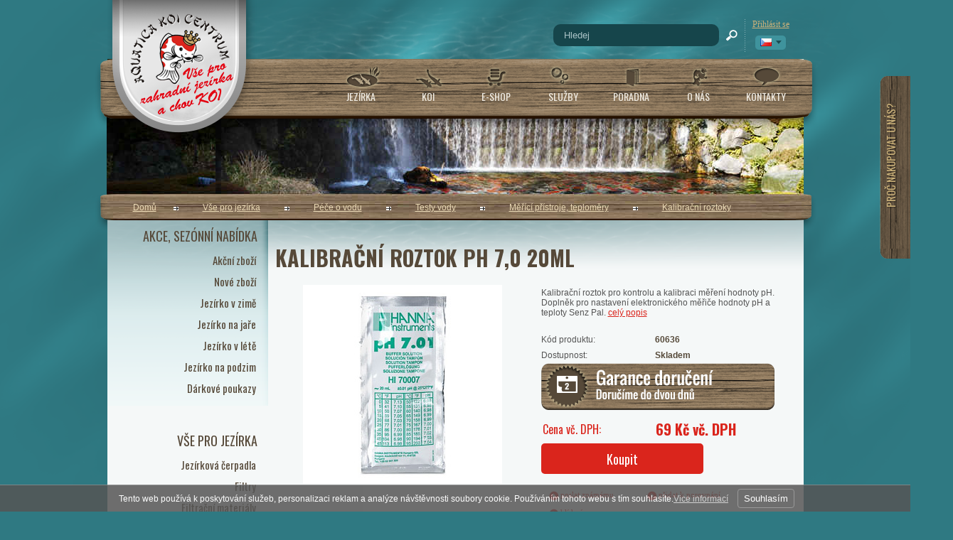

--- FILE ---
content_type: text/html; charset=UTF-8
request_url: https://www.nishikigoi.cz/katalog/cz/vse-pro-jezirka_11/pece-o-vodu_27/testy-vody_129/merici-pristroje--teplomery_793/kalibracni-roztoky_805/produkt/kalibrace-ph-7-0-20ml
body_size: 13922
content:
<!DOCTYPE html PUBLIC "-//W3C//DTD XHTML 1.0 Transitional//EN" "http://www.w3.org/TR/xhtml1/DTD/xhtml1-transitional.dtd">
<html xmlns="http://www.w3.org/1999/xhtml" xml:lang="cz">
<head>
<meta http-equiv="Content-language" content="cs" />
<meta http-equiv="Content-Type" content="text/html; charset=UTF-8" />
<meta name="generator" content="Sun-shop 2.11.3" />
<meta name="web_author" content="Sunlight systems s.r.o." />
<title>Kalibrační roztok pH 7,0 20ml  | Aquatica KOI Centrum</title>
<meta name="description" content="Kalibrační roztok pro kontrolu a kalibraci měření hodnoty pH. Doplněk pro nastavení elektronického měřiče hodnoty pH a teploty Senz Pal.   Kalibrace pro měření hodnoty pH v jezírku:   &amp;" /><meta name="keywords" content="test sůl, kalibrační roztok pro měření soli, kalibrace sůl, měření soli v kezírku" />	<meta name="robots" content="index, follow" />
<script type="text/javascript">
	var dataLayer = [];
			
		dataLayer.push({'ecomm_pagetype': 'other'});
	
	
	
	</script>
<script type="text/javascript">
var diakritika = ['á','é','ě','í','ó','ů','ú','ž','š','č','ř','ď','ť','ň'];
var bezdiakritiky = ['a','e','e','i','o','u','u','z','s','c','r','d','t','n'];

var productid = '60636';
var productprice = 69;

	var path = 'Kalibrační roztok pH 7,0 20ml';
	
	path = path.toLowerCase();
	var pathClean = path;
	for (i = 0; i < diakritika.length; i++) {
		pathClean = pathClean.replace(new RegExp(diakritika[i], 'g'),bezdiakritiky[i]);
	}
	dataLayer.push({
			  'ecomm_pagetype': 'product',
			  'category_name': pathClean,
			  'ecomm_prodid': productid,
			  'ecomm_priceproduct': productprice
			});

</script>


<!-- Google Tag Manager -->

<script>(function(w,d,s,l,i){w[l]=w[l]||[];w[l].push({'gtm.start':
new Date().getTime(),event:'gtm.js'});var f=d.getElementsByTagName(s)[0],
j=d.createElement(s),dl=l!='dataLayer'?'&l='+l:'';j.async=true;j.src=
'//www.googletagmanager.com/gtm.js?id='+i+dl;f.parentNode.insertBefore(j,f);
})(window,document,'script','dataLayer','GTM-K6H65WS');</script>
<!-- End Google Tag Manager -->

<script type="text/javascript">

var awesome_eu_localizations = {
	t:'Tento web používá k poskytování služeb, personalizaci reklam a analýze návštěvnosti soubory cookie. Používáním tohoto webu s tím souhlasíte.',
	a:'Souhlasím',
	m:'Vice informací',
	l:'https://www.google.com/intl/cs/policies/technologies/cookies/'
};

</script>
<link rel="stylesheet" type="text/css" href="https://www.nishikigoi.cz/ajax.php?module=shared/styles-manager&amp;hash=assets-49d52bcff47d2f20c566f5878131bf99_82e2da5ebb028a59592bf27fe4f6aa23&amp;media=screen" media="screen"/><script type="text/javascript" src="https://static.addtoany.com/menu/page.js"></script><script type="text/javascript" src="https://www.nishikigoi.cz/assets-49d52bcff47d2f20c566f5878131bf99/merged.js?hash=assets-49d52bcff47d2f20c566f5878131bf99_3e79d6533a39636af28a48402a15624a"></script><script type="text/javascript">/* <![CDATA[ */
			window.onerror = function (msg, url, line, col, exception) {
				logData = {
					msg: msg,
					url: url,
					line: line,
					col: col,
					exception: exception,
					date: "2026-01-28 05:02:15",
					server_HTTP_HOST: "www.nishikigoi.cz",
					server_HTTP_USER_AGENT: "Mozilla/5.0 (Macintosh; Intel Mac OS X 10_15_7) AppleWebKit/537.36 (KHTML, like Gecko) Chrome/131.0.0.0 Safari/537.36; ClaudeBot/1.0; +claudebot@anthropic.com)",
					server_HTTP_COOKIE: "",
					server_REQUEST_METHOD: "GET",
					server_REQUEST_URI: "/katalog/cz/vse-pro-jezirka_11/pece-o-vodu_27/testy-vody_129/merici-pristroje--teplomery_793/kalibracni-roztoky_805/produkt/kalibrace-ph-7-0-20ml",
					server_REQUEST_TIME: "1769572935",
					get: {"page":"katalog\/cz\/vse-pro-jezirka_11\/pece-o-vodu_27\/testy-vody_129\/merici-pristroje--teplomery_793\/kalibracni-roztoky_805\/produkt\/kalibrace-ph-7-0-20ml"},
					post: []
				};

				if(window.XMLHttpRequest)
				{
					xhttp = new XMLHttpRequest();
					xhttp.open("POST", "https://www.nishikigoi.cz/ajax.php?module=utils/js-logger", true);
					xhttp.setRequestHeader("Content-type", "application/x-www-form-urlencoded");
					xhttp.send("logData="+encodeURIComponent(JSON.stringify(logData)));
				}
			}
		
			$(document).ready(function(){
				$('button#Order').click(function(){
					$(this).hide();
					$('body').css('cursor','wait');
				});
			});
		(function(){
			// remove layerX and layerY
			var all = $.event.props,
				len = all.length,
				res = [];
			while (len--) {
			var el = all[len];
			if (el != "layerX" && el != "layerY") res.push(el);
			}
			$.event.props = res;
		}());/* ]]> */</script><script type="text/javascript">
$(document).ready(function(){
$("ul.languageSwitcher").hide();
})</script>
<meta name="google-site-verification" content="0ike4Wq1XyCugJ5iTk7tuUfZ5XN8fMM_NZYlcb1c4a4" />
<link href='https://fonts.googleapis.com/css?family=Oswald:400,300,700&subset=latin,latin-ext' rel='stylesheet' type='text/css'>
<script type="text/javascript">
var debounce = false;
$(document).scroll(function() {
	if(debounce == false) {
		debounce = true;
		setTimeout(function() {
			var y = $(this).scrollTop();
		    if (y > 600) {
		      $('#ScrollTop').css('opacity','1');
		    } else {
		      $('#ScrollTop').css('opacity','0');
		    }
			debounce = false;
		},500);
	}
});

$(document).ready(function() { 
$('.ProductTreeElement > .ProductTreeHeader > a').attr('href','#').click(function() { return false; });
});
</script>
<style>
.PageCenter {
position: relative;
}

.ArticleContent
{
padding: 10px 20px;
}

#ScrollTop {
position: fixed;
 left: 50%;
 bottom: 76px;
 margin-left: 500px;
opacity: 0;
}

#Header .LeftHeader .Language {
z-index:10000000000;
}
#fancybox-wrap,#fancybox-overlay {
z-index: 10000000;
}
.Subcategories .SubcategoriesList a {
white-space: nowrap;
line-height: 18px;
}

#heurekaTabright {
display: none !important;
}

.ProductDetails {
min-height: 780px;
}

#showHeurekaBadgeHere-11 img {
width: 230px !important;
max-width: 230px !important;
}

.ProductDetails #Supplemental .Varieties td.ProductName {
float: none;
}
.ProductList .Product .ProductDescription
{line-height: 13px;}
.KOI.ProductDetails .ProductTop .TopPart .TopRight img {
max-width: 165px;
}
.TopPart .TopRight #youtube_video iframe {height: 197px;}
.ProductDetails .ProductTop .TopPart .BottomTable .Price td span {font-size: 20px;}
</style>
<link rel="alternate" type="application/rss+xml" title="KOI" href="https://www.nishikigoi.cz/feeds/koi-rss.xml" /></head><body class="webkit safari chrome mac page--product-detail device--desktop " itemscope itemtype="http://schema.org/WebPage"><script src="https://www.google.com/recaptcha/api.js?onload=CaptchaCallback&render=explicit" async defer></script><noscript><iframe src="//www.googletagmanager.com/ns.html?id=GTM-K6H65WS"height="0" width="0" style="display:none;visibility:hidden"></iframe></noscript><script type="text/javascript">
$(document).ready(function(){$('.fancybox').fancybox({'speedIn':	150,'speedOut': 150,'titlePosition': 'inside','width': 500,'height': 400});});

// Fakeovani funkci pro starsi verze jquery
jQuery.fn.extend({
	on: function (event, selector, callback) {
		if (callback) {
			jQuery(selector).live(event, callback);
		} else {
			jQuery(this.selector).live(event, selector);
		}
	}
});
jQuery.fn.extend({
	prop: function (name, value) {
		if(value) {
			this.attr(name, value);
			return this;
		} else {
			return this.attr(name);
		}
	}
});

var CaptchaCallback = function() {
	$(".recaptchas").each(function() {
		var item = $(this);
		var w = item.closest(".Antispam").width();
    	grecaptcha.render($(this).attr("id"), {"sitekey" : $(this).attr("data-sitekey")});
		item.css("max-width", w + "px");
	});
};

</script><div class="Container Katalog">
	<div class="PageCenter">
		<div id="Header">
			<div class="small_header_text">
			    <div class="de">
			      Telefonische <span>BESTELLUNGEN</span><br/>
			      Rufen Sie <span>+420 608 654 111</span> an | <span>Mo-Fr 9-18 Uhr</span>
			    </div>
			    <div class="en">
			      Telephone <span>ORDER</span><br/>
			      Call <span>+420 608 654 111</span> | <span>Mo-Fr 9 AM - 6 PM</span>
			    </div>
			    <div class="cs">
			      Telefonické <span>OBJEDNÁVKY</span><br/>
			      Volejte <span>+420 608 931 111</span> | <span>Po-Pá 9-18h</span>
			    </div>
			</div>
			
			<style>
			.small_header_text > div {
			  position: absolute;
			  width: 100%;
			  bottom: 60px;
			  left: 25px;
			  z-index: 1000010;
			  font-family: Oswald, sans-serif;
			  font-size: 14px;
			  color: #8a8172;
			  text-shadow: 1px 1px rgba(0,0,0,0.2);
			  display: none;
		      }

		      .lang-cs .small_header_text .cs {
			  display: block;
		      }
		      .lang-de .small_header_text .de {
			  display: block;
		      }
		      .lang-en .small_header_text .en {
			  display: block;
		      }
		      .small_header_text > div span {
			  font-weight: bold;
			  font-size: 16px;
			  color: #cab47b;
			}
			</style>
			

			<div class="LeftHeader">
				<div id="TopLeftCorner">
					<h2><a href="https://www.nishikigoi.cz/"><span>Aquatica Koi Centrum</span></a></h2>
					<span><a href="https://www.nishikigoi.cz/">www.nishikigoi.cz</a></span>
			  </div>
			    					<div class="Language">
									<div class="actualLanguage">
			<a class="cz" title="Česky"><span>Česky</span></a>
		</div>
		<script type="text/javascript">
		
			$(document).ready(function(){
				
				var hideLanguage = true;
				$('.Language').mouseenter(function(){
					hideLanguage = false;
					$('.languageSwitcher').slideDown();
				});

				$('.Language').mouseleave(function(){
					hideLanguage = true;
					timer2 = setTimeout(function () {
						if(hideLanguage) {
							$('.languageSwitcher').slideUp();
						}
					},1000);
				});					

			});
		
		</script>
		<ul class="languageSwitcher">

	<li>
	<a class="cz" title="Česky" href="https://www.nishikigoi.cz/"><span>Česky</span></a>
		</li>
	<div class="Cleaner"></div>

	<li>
	<a class="en" title="English" href="https://www.nishikigoi.cz/en"><span>English</span></a>
		</li>
	<div class="Cleaner"></div>
</ul>

						<div class="Cleaner">&nbsp;</div>
					</div>
							    <div class="Cleaner"></div>
		    </div> 		    <div class="RightHeader">
					<div class="Element UserInfoElement">

<div class="SearchForm">
	<form method="post" action="">
		<fieldset>
		<span>Vyhledávání</span>
		<input type="text" onclick="if(this.value=='Hledej') this.value = '';" id="search_field" name="shop_search_query" value="Hledej" />
		<button type="submit" id="search_button" ><span>Hledat</span></button>
		</fieldset>
	</form>
</div>

<div class="UserMenu">
	<a>Přihlásit se</a>
	<script style="text/javascript">
		$(document).ready(function(){
			var hide = true;
			$('.UserMenu').mouseenter(function(){
				hide = false;
				$('.UserMenuPopUp').slideDown();
			});

			$('.UserMenu').mouseleave(function(){
				hide = true;
				timer = setTimeout(function () {
					if(hide) {
						$('.UserMenuPopUp').slideUp();
					}
				},300);
			});				
		});
	</script>
	<div class="UserMenuPopUp">
	<div class="ElementHeader">Můj účet</div>
		<div class="UserName">
					<a href="https://www.nishikigoi.cz/obchod/prihlaseni">zákazník není přihlášen</a>
				</div>
		<div class="UserLinks">	
				<a class="registrace" href="https://www.nishikigoi.cz/obchod/registrace">Zaregistrovat se</a> |		<a class="prihlaseni" href="https://www.nishikigoi.cz/obchod/prihlaseni">Přihlásit se</a> |				<a class="mujucet" href="https://www.nishikigoi.cz/obchod/muj-ucet">Můj účet</a>
		</div>
	</div>
</div>


 <div class="Cleaner"></div>

</div>

<script type="text/javascript">
$(document).ready(function(){
	$('#search_field').attr('autocomplete', 'off').focusin(function(){
		if($(this).parent().find('.autocompleteContainer').length == 0)
			$(this).after('<div class="autocompleteContainer"><div class="autocompleteContainerInner"><div class="autocompleteContainerInnerInner"></div></div></div>');

		
					
			if(parseInt($(this).attr('data-autocomplete-width')) > 0)
				inputWidth = parseInt($(this).attr('data-autocomplete-width'));
			else
			{
				inputWidth = $(this).width()+parseInt($(this).css('padding-left'))+parseInt($(this).css('padding-right'));
				if(inputWidth < 250)
					inputWidth = 250;
			}
			
				

		
		positionMy = 'left top';
		positionAt = 'left bottom';
		positionCollision = 'none none';
		
		if($(this).attr('data-autocomplete-position-my') !== undefined)
			positionMy = $(this).attr('data-autocomplete-position-my');
		if($(this).attr('data-autocomplete-position-at') !== undefined)
			positionAt = $(this).attr('data-autocomplete-position-at');
		if($(this).attr('data-autocomplete-position-collision') !== undefined)
			positionCollision = $(this).attr('data-autocomplete-position-collision');

		container = $(this).parent().find('.autocompleteContainer').css({
			width: inputWidth+'px'
		}).show().position({
			of: $(this),
			my: positionMy,
			at: positionAt,
			collision: positionCollision
		}).hide();

		getAutocompleteData();
	}).focusout(function(){
		window.setTimeout(function(){
			$('.autocompleteContainer').hide();
		}, 250);
	}).keyup(debounce(function(e) {
		code = (e.keyCode ? e.keyCode : e.which);
		if (code != 13 && code != 38 && code != 40 && code != 27 ) // ENTER
		{
			getAutocompleteData();
		}
	},1000)).keydown(function(e) {
		code = (e.keyCode ? e.keyCode : e.which);
		if (code == 13) // ENTER
		{
			active = $('#search_field').parent().find('.autocompleteContainer .Row.Active');
			if(active.length > 0)
				active.click();
			else
				$(this).closest('form').submit();
			e.preventDefault();
			e.stopPropagation();
			return false;
		}
		else if (code == 38) // UP
		{
			active = $('#search_field').parent().find('.autocompleteContainer .Row.Active');
			if(active.length == 0)
			{
				active = $('#search_field').parent().find('.autocompleteContainer .Row:last');
				active.addClass('Active');
			}
			else
			{
				if(active.html() == $('#search_field').parent().find('.autocompleteContainer .Row:first').html())
					return false;
				active.removeClass('Active');
				prev = active.prev();
				if(prev.length == 0)
					prev = active.closest('.Part').prev().find('.Row:last');
				prev.addClass('Active');
			}
			return false;
		}
		else if (code == 40) // DOWN
		{
			active = $('#search_field').parent().find('.autocompleteContainer .Row.Active');
			if(active.length == 0)
			{
				active = $('#search_field').parent().find('.autocompleteContainer .Row:first');
				active.addClass('Active');
			}
			else
			{
				if(active.html() == $('#search_field').parent().find('.autocompleteContainer .Row:last').html())
					return false;
				active.removeClass('Active');
				next = active.next();
				if(next.length == 0)
					next = active.closest('.Part').next().find('.Row:first');
				next.addClass('Active');
			}
			return false;
		}
		else if (code == 27) // ESC
		{
			$('.autocompleteContainer').hide();
			return false;
		}
	});

	$('.autocompleteContainer .Part .Row').live('click', function(){
		if($(this).attr('data-href') == 'input-value')
			$('#search_field').val($(this).attr('data-input-value')).closest('form').submit();
		else
			window.location = $(this).attr('data-href');
	}).live('mouseenter', function(){
		$('.autocompleteContainer .Part .Row').removeClass('Active');
		$(this).addClass('Hover');
	}).live('mouseleave', function(){
		$(this).removeClass('Hover');
	});
});

function getAutocompleteData(){
	$.get('https://www.nishikigoi.cz/ajax.php?module=utils/search-autocomplete&term='+$('#search_field').val()+'&lang_id='+1, {
	}, function(data, textStatus, jqXHR){
		if(data.length == 0)
		{
			$('#search_field').parent().find('.autocompleteContainer').hide();
			return;
		}
		$('#search_field').parent().find('.autocompleteContainerInnerInner').html(data);
		$('#search_field').parent().find('.autocompleteContainer').show();
	}, 'html');
}

function debounce(fn, delay) {
  var timer = null;
  return function () {
    var context = this, args = arguments;
    clearTimeout(timer);
    timer = setTimeout(function () {
      fn.apply(context, args);
    }, delay);
  };
}

</script>

				</div>
			
			<div class="HorniMenuElements">
								<div class="Element MenuElement"><div class="ElementContent Menu"><ul class="First"><li class="ll1no1"><a  class="l1no1  l1it1" href="https://www.nishikigoi.cz/jezirka"><span>Jezírka</span></a></li><li class="ll1no2"><a  class="l1no2  l1it2" href="https://www.nishikigoi.cz/koi-shop"><span>KOI</span></a></li><li class="ll1no3"><a  class="l1no3  l1it3" href="https://www.nishikigoi.cz/jezirka-shop"><span>E-shop</span></a></li><li class="ll1no4"><a  class="l1no4  l1it4" href="https://www.nishikigoi.cz/servis-jezirka"><span>Služby</span></a></li><li class="ll1no5"><a  class="l1no5  l1it5" href="https://www.nishikigoi.cz/poradna"><span>Poradna</span></a></li><li class="ll1no6"><a  class="l1no6  l1it6" href="https://www.nishikigoi.cz/o-nasi-firme"><span>O nás</span></a></li><li class="ll1no7"><a  class="l1no7  l1it7" href="https://www.nishikigoi.cz/kontakty"><span>Kontakty</span></a></li></ul></div></div>
											</div>
			<div class="Cleaner"></div>
			<div id="HeaderImage1"></div>
			<div id="HeaderImage2"></div>
		</div> 		<div id="CentralPartTop"></div>
		<div id="CentralPart" class="katalog">
			<div class="LevaStranaElements">
									
<div class="Element ProductTreeElement">
<div class="ElementHeader ProductTreeHeader">
<a href="https://www.nishikigoi.cz/katalog/cz/akce_878"><span>Akce, sezónní nabídka</span></a>
</div>
		<div class="ElementContent">
	
							<ul class="First">
										
																						<li
										class="First"
					><a href="https://www.nishikigoi.cz/katalog/cz/akce_878/akcni-zbozi"><span>Akční zboží</span></a>
										</li>
																													<li
					><a href="https://www.nishikigoi.cz/katalog/cz/akce_878/nove-zbozi"><span>Nové zboží</span></a>
										</li>
																													<li
					><a href="https://www.nishikigoi.cz/katalog/cz/akce_878/jezirko-v-zime"><span>Jezírko v zimě</span></a>
										</li>
																													<li
					><a href="https://www.nishikigoi.cz/katalog/cz/akce_878/jezirko-na-jare_1086"><span>Jezírko na jaře</span></a>
										</li>
																													<li
					><a href="https://www.nishikigoi.cz/katalog/cz/akce_878/jezirko-v-lete_891"><span>Jezírko v létě</span></a>
										</li>
																													<li
					><a href="https://www.nishikigoi.cz/katalog/cz/akce_878/jezirko-na-podzim_894"><span>Jezírko na podzim</span></a>
										</li>
																													<li
						                class="Last"
	                ><a href="https://www.nishikigoi.cz/katalog/cz/akce_878/darkove-poukazy_780"><span>Dárkové poukazy</span></a>
										</li>
																				</ul>
			</div>
</div>


									
<div class="Element ProductTreeElement">
<div class="ElementHeader ProductTreeHeader">
<a href="https://www.nishikigoi.cz/katalog/cz/vse-pro-jezirka_11"><span>Vše pro jezírka</span></a>
</div>
		<div class="ElementContent">
	
							<ul class="First">
										
																						<li
										class="plus First"
					><a href="https://www.nishikigoi.cz/katalog/cz/vse-pro-jezirka_11/jezirkova-cerpadla_16"><span>Jezírková čerpadla</span></a>
										</li>
																													<li
										class="plus"
					><a href="https://www.nishikigoi.cz/katalog/cz/vse-pro-jezirka_11/filtry_25"><span>Filtry</span></a>
										</li>
																													<li
										class="plus"
					><a href="https://www.nishikigoi.cz/katalog/cz/vse-pro-jezirka_11/filtracni-materialy_244"><span>Filtrační materiály</span></a>
										</li>
																													<li
										class="plus"
					><a href="https://www.nishikigoi.cz/katalog/cz/vse-pro-jezirka_11/koi-hobby_763"><span>Koi HOBBY</span></a>
										</li>
																													<li
										class="plus"
					><a href="https://www.nishikigoi.cz/katalog/cz/vse-pro-jezirka_11/krmeni-pro-ryby_26"><span>Krmení pro ryby</span></a>
										</li>
																													<li
					><a href="https://www.nishikigoi.cz/katalog/cz/vse-pro-jezirka_11/leciva_767"><span>Léčiva</span></a>
										</li>
																													<li
					><a href="https://www.nishikigoi.cz/katalog/cz/vse-pro-jezirka_11/ozonizatory_669"><span>Ozonizátory</span></a>
										</li>
																													<li
										class="plus"
					><a href="https://www.nishikigoi.cz/katalog/cz/vse-pro-jezirka_11/pece-o-jezirko_807"><span>Péče o jezírko</span></a>
										</li>
																													<li
										class="plus"
					><a href="https://www.nishikigoi.cz/katalog/cz/vse-pro-jezirka_11/pece-o-koi_29"><span>Péče o KOI</span></a>
										</li>
																													<li
										class="minus"
					><a href="https://www.nishikigoi.cz/katalog/cz/vse-pro-jezirka_11/pece-o-vodu_27"><span>Péče o vodu</span></a>
																							<ul>		
																						<li
					><a href="https://www.nishikigoi.cz/katalog/cz/vse-pro-jezirka_11/pece-o-vodu_27/biologicke-startery_671"><span>Biologické startéry</span></a>
										</li>
																													<li
										class="plus"
					><a href="https://www.nishikigoi.cz/katalog/cz/vse-pro-jezirka_11/pece-o-vodu_27/likvidace-ras_128"><span>Likvidace řas</span></a>
										</li>
																													<li
					><a href="https://www.nishikigoi.cz/katalog/cz/vse-pro-jezirka_11/pece-o-vodu_27/likvidace-bahna_822"><span>Likvidace bahna</span></a>
										</li>
																													<li
										class="minus"
					><a href="https://www.nishikigoi.cz/katalog/cz/vse-pro-jezirka_11/pece-o-vodu_27/testy-vody_129"><span>Testy vody</span></a>
																							<ul>		
																						<li
					><a href="https://www.nishikigoi.cz/katalog/cz/vse-pro-jezirka_11/pece-o-vodu_27/testy-vody_129/test-ph_672"><span>Test pH</span></a>
										</li>
																													<li
					><a href="https://www.nishikigoi.cz/katalog/cz/vse-pro-jezirka_11/pece-o-vodu_27/testy-vody_129/test-gh-a-kh_790"><span>Test gH a kH</span></a>
										</li>
																													<li
					><a href="https://www.nishikigoi.cz/katalog/cz/vse-pro-jezirka_11/pece-o-vodu_27/testy-vody_129/test-nh3--no2--no3_789"><span>Test NH3, NO2, NO3</span></a>
										</li>
																													<li
					><a href="https://www.nishikigoi.cz/katalog/cz/vse-pro-jezirka_11/pece-o-vodu_27/testy-vody_129/test-po4_791"><span>Test PO4</span></a>
										</li>
																													<li
					><a href="https://www.nishikigoi.cz/katalog/cz/vse-pro-jezirka_11/pece-o-vodu_27/testy-vody_129/test-o2--cu--fe-..._212"><span>Test O2, Cu, Fe,...</span></a>
										</li>
																													<li
					><a href="https://www.nishikigoi.cz/katalog/cz/vse-pro-jezirka_11/pece-o-vodu_27/testy-vody_129/multi-testy_673"><span>Multi testy</span></a>
										</li>
																													<li
					><a href="https://www.nishikigoi.cz/katalog/cz/vse-pro-jezirka_11/pece-o-vodu_27/testy-vody_129/sada-testu_216"><span>Sada testů</span></a>
										</li>
																													<li
										class="minus"
					><a href="https://www.nishikigoi.cz/katalog/cz/vse-pro-jezirka_11/pece-o-vodu_27/testy-vody_129/merici-pristroje--teplomery_793"><span>Měřící přístroje, teploměry</span></a>
																							<ul>		
																						<li
					><a href="https://www.nishikigoi.cz/katalog/cz/vse-pro-jezirka_11/pece-o-vodu_27/testy-vody_129/merici-pristroje--teplomery_793/ph-metry_799"><span>pH metry</span></a>
										</li>
																													<li
					><a href="https://www.nishikigoi.cz/katalog/cz/vse-pro-jezirka_11/pece-o-vodu_27/testy-vody_129/merici-pristroje--teplomery_793/mereni-obsahu-soli_800"><span>Měření obsahu soli</span></a>
										</li>
																													<li
					><a href="https://www.nishikigoi.cz/katalog/cz/vse-pro-jezirka_11/pece-o-vodu_27/testy-vody_129/merici-pristroje--teplomery_793/jezirkove-teplomery_802"><span>Jezírkové teploměry</span></a>
										</li>
																													<li
										class="active Last"
					><a href="https://www.nishikigoi.cz/katalog/cz/vse-pro-jezirka_11/pece-o-vodu_27/testy-vody_129/merici-pristroje--teplomery_793/kalibracni-roztoky_805"><span>Kalibrační roztoky</span></a>
										</li>
																		</ul>
										</li>
																		</ul>
										</li>
																													<li
										class="plus"
					><a href="https://www.nishikigoi.cz/katalog/cz/vse-pro-jezirka_11/pece-o-vodu_27/uprava-chem.-vlastnosti-vody_723"><span>Úprava chem. vlastností vody</span></a>
										</li>
																		</ul>
										</li>
																													<li
										class="plus"
					><a href="https://www.nishikigoi.cz/katalog/cz/vse-pro-jezirka_11/uv-lampy_28"><span>UV lampy</span></a>
										</li>
																													<li
										class="plus"
					><a href="https://www.nishikigoi.cz/katalog/cz/vse-pro-jezirka_11/stavba-jezirek_30"><span>Stavba jezírek</span></a>
										</li>
																													<li
										class="plus"
					><a href="https://www.nishikigoi.cz/katalog/cz/vse-pro-jezirka_11/jezirko-v-zime--topeni_31"><span>Jezírko v zimě, topení</span></a>
										</li>
																													<li
										class="plus"
					><a href="https://www.nishikigoi.cz/katalog/cz/vse-pro-jezirka_11/vzduchovani_32"><span>Vzduchování</span></a>
										</li>
																													<li
						                class="Last"
	                ><a href="https://www.nishikigoi.cz/katalog/cz/vse-pro-jezirka_11/vyprodej-a-bazar_676"><span>Výprodej a bazar</span></a>
										</li>
																				</ul>
			</div>
</div>


									
<div class="Element ProductTreeElement">
<div class="ElementHeader ProductTreeHeader">
<a href="https://www.nishikigoi.cz/katalog/cz/zahradni-design_33"><span>Zahradní design</span></a>
</div>
		<div class="ElementContent">
	
							<ul class="First">
										
																						<li
										class="First"
					><a href="https://www.nishikigoi.cz/katalog/cz/zahradni-design_33/dalkove-ovladani_734"><span>Dálkové ovládání</span></a>
										</li>
																													<li
					><a href="https://www.nishikigoi.cz/katalog/cz/zahradni-design_33/dekorace_36"><span>Dekorace</span></a>
										</li>
																													<li
					><a href="https://www.nishikigoi.cz/katalog/cz/zahradni-design_33/japonske-lampy_35"><span>Japonské lampy</span></a>
										</li>
																													<li
					><a href="https://www.nishikigoi.cz/katalog/cz/zahradni-design_33/mlhovace_896"><span>Mlhovače</span></a>
										</li>
																													<li
					><a href="https://www.nishikigoi.cz/katalog/cz/zahradni-design_33/neviditelny-obrubnik_686"><span>Neviditelný obrubník</span></a>
										</li>
																													<li
					><a href="https://www.nishikigoi.cz/katalog/cz/zahradni-design_33/osvetleni-jezirka_34"><span>Osvětlení jezírka</span></a>
										</li>
																													<li
					><a href="https://www.nishikigoi.cz/katalog/cz/zahradni-design_33/plovouci-fontany_38"><span>Plovoucí fontány</span></a>
										</li>
																													<li
					><a href="https://www.nishikigoi.cz/katalog/cz/zahradni-design_33/vodni-chrlice_737"><span>Vodní chrliče</span></a>
										</li>
																													<li
						                class="Last"
	                ><a href="https://www.nishikigoi.cz/katalog/cz/zahradni-design_33/zahradni-zasuvky_870"><span>Zahradní zásuvky</span></a>
										</li>
																				</ul>
			</div>
</div>


									<div class="article_wrapper_368"><div class="Element ArticleElement  ArticleId368 ArticleCodeproc-nakupovat-u-nas-"><div class="ElementHeader">Proč nakupovat u nás?</div><div class="ElementContent Article"><div class="ArticleContent"><p>
	<style type="text/css">
.duvody p
{
height: 37px;
    line-height: 34px;
margin:0;
padding:0;
text-align:right;
}
.duvody a
{
text-decoration: none;
font-size: 17px !important;
}
.LevaStranaElements .Element .ElementContent .duvody a:hover
{
text-decoration: underline !important;
}	</style>
</p>
<table border="0" cellpadding="1" cellspacing="1" class="duvody" style="width: 176px;">
	<tbody>
		<tr>
			<td style="text-align: left; vertical-align: top; width: 131px;">
				<p>
					<a href="https://www.nishikigoi.cz/clanek/_zobraz=kompletni-sortiment_247" target="_self" title="Kompletní sortiment">Kompletní sortiment</a></p>
				<p>
					<a href="https://www.nishikigoi.cz/clanek/_zobraz=odzkousene-produkty" target="_self" title="Odzkoušené produkty">Odzkoušené produkty</a></p>
				<p>
					<a href="https://www.nishikigoi.cz/clanek/_zobraz=profesionalni-servis" target="_self" title="Profesionální servis">Profesionální servis</a></p>
				<p>
					<a href="https://www.nishikigoi.cz/poradna" target="_self" title="Poradenská činnost KOI">Poradenská činnost</a></p>
				<p>
					<a href="https://www.nishikigoi.cz/aktuality/_strana=4/_zobraz=vernost-se-vyplaci">Věrnostní program</a></p>
				<div style="page-break-after: always;">
					<span style="display: none;">&nbsp;</span></div>
			</td>
			<td>
				<img alt="" src="https://nishikigoi-2014.sun-shop.cz/deploy/img/fck/Image/proc_nakupovat_u_nas.png" style="width: 45px; height: 180px;" /></td>
		</tr>
	</tbody>
</table>
<p>
	&nbsp;</p>
</div></div></div></div>
									<div class="article_wrapper_456"><div class="Element ArticleElement  ArticleId456 ArticleCodepripravili-jsme-pro-vas"><div class="ElementHeader">Připravili jsme pro Vás</div><div class="ElementContent Article"><div class="ArticleContent"><table border="0" cellpadding="5" cellspacing="1" height="262" style="width: 183px;" width="175">
	<tbody>
		<tr>
			<td style="width: 167px;">
				<p style="text-align: center;">
					<a href="https://www.nishikigoi.cz/katalog/cz/akce_878/jezirko-v-zime"><span style="color:#e6e6fa;"><span style="font-size:22px;"><b>Zimní nabídka</b></span></span></a><br />
					<br />
					<span style="font-size:20px;"><a href="https://www.nishikigoi.cz/aktuality/_zobraz=dr.-maarten-lammens"><span style="color:#faebd7;"><strong>KOI Doktor&nbsp; doporučuje </strong></span></a></span><a href="https://www.nishikigoi.cz/aktuality/_zobraz=dr.-maarten-lammens"><span style="color:#faebd7;"><span style="font-size:22px;"><strong>MALAMIX</strong></span></span></a><br />
					&nbsp;</p>
				<p style="text-align: center;">
					<a href="https://www.nishikigoi.cz/koi-shop"><span style="color:#e6e6fa;"><strong><span style="font-size:26px;">Prodej KOI</span></strong></span></a></p>
			</td>
		</tr>
	</tbody>
</table>
<p>
	&nbsp;</p>
</div></div></div></div>
									<div class="Element NewsletterElement">

	<div class="ElementHeader">Novinky ze světa KOI</div>

<div class="ElementContent Newsletter">
			<div class="NewsLetter" id="Newsletter">Chcete se dozvědět o nových KOI v naší nabídce jako první?<p>PŘIHLAŠTE SE K ODBĚRU NOVINEK</p></div>

		
	<form action="#Newsletter" method="post">
		<fieldset>
			<input class="TextInput" type="text" name="email" value="@"/>
	    				<div class="RSS">
					<a href="https://www.nishikigoi.cz/feeds/koi-rss.xml">RSS feed</a>
				</div>
						<button class="Button Submit" type="submit" name="newsletter_element">
	    	<span>odeslat</span>
	    </button>
    </fieldset>
	</form>

	

	</div>

</div>
									<div class="article_wrapper_404"><div class="Element ArticleElement  ArticleId404 ArticleCodefacebook"><div class="ElementHeader">Facebook</div><div class="ElementContent Article"><div class="ArticleContent"><div>
	<a class="FacebookHref" href="https://www.facebook.com/aquaticakoicentrum/" style="display: block; width: 220px; height: 173px; background: url('https://www.nishikigoi.cz/deploy/img/fck/Image/fb1.png') right center no-repeat; " target="_blank"> </a></div>
</div></div></div></div>
							</div>
			<div class="ObsahStrankyElements2">
									

<div class="ProductDetails Shop">






	<div class="Path">
				
					<div class="SinglePath"><span  itemscope itemtype="https://schema.org/BreadcrumbList">
<a href="https://www.nishikigoi.cz/" class="Homepage"><span>Domů</span></a>
	<span class="PathDelimiter PathDelimiter_1"><img src="https://www.nishikigoi.cz/styles/base2/img/path_arrow_right.png" /></span>
	<span class="PathPart PathPart_1" data-rel="#PathCategorySubmenu_11" id="PathCategory_11" 
		itemprop="itemListElement" itemscope itemtype="https://schema.org/ListItem">
					<a  itemprop="item" class="PathPartItem" href="https://www.nishikigoi.cz/katalog/cz/vse-pro-jezirka_11"><span itemprop="name">Vše pro jezírka</span></a>
			<meta itemprop="position" content="1" />
				
			</span>
	<span class="PathDelimiter PathDelimiter_2"><img src="https://www.nishikigoi.cz/styles/base2/img/path_arrow_right.png" /></span>
	<span class="PathPart PathPart_2" data-rel="#PathCategorySubmenu_27" id="PathCategory_27" 
		itemprop="itemListElement" itemscope itemtype="https://schema.org/ListItem">
					<a  itemprop="item" class="PathPartItem" href="https://www.nishikigoi.cz/katalog/cz/vse-pro-jezirka_11/pece-o-vodu_27"><span itemprop="name">Péče o vodu</span></a>
			<meta itemprop="position" content="2" />
				
			</span>
	<span class="PathDelimiter PathDelimiter_3"><img src="https://www.nishikigoi.cz/styles/base2/img/path_arrow_right.png" /></span>
	<span class="PathPart PathPart_3" data-rel="#PathCategorySubmenu_129" id="PathCategory_129" 
		itemprop="itemListElement" itemscope itemtype="https://schema.org/ListItem">
					<a  itemprop="item" class="PathPartItem" href="https://www.nishikigoi.cz/katalog/cz/vse-pro-jezirka_11/pece-o-vodu_27/testy-vody_129"><span itemprop="name">Testy vody</span></a>
			<meta itemprop="position" content="3" />
				
			</span>
	<span class="PathDelimiter PathDelimiter_4"><img src="https://www.nishikigoi.cz/styles/base2/img/path_arrow_right.png" /></span>
	<span class="PathPart PathPart_4" data-rel="#PathCategorySubmenu_793" id="PathCategory_793" 
		itemprop="itemListElement" itemscope itemtype="https://schema.org/ListItem">
					<a  itemprop="item" class="PathPartItem" href="https://www.nishikigoi.cz/katalog/cz/vse-pro-jezirka_11/pece-o-vodu_27/testy-vody_129/merici-pristroje--teplomery_793"><span itemprop="name">Měřící přístroje, teploměry</span></a>
			<meta itemprop="position" content="4" />
				
			</span>
	<span class="PathDelimiter PathDelimiter_5"><img src="https://www.nishikigoi.cz/styles/base2/img/path_arrow_right.png" /></span>
	<span class="PathPart PathPart_5" data-rel="#PathCategorySubmenu_805" id="PathCategory_805" 
		itemprop="itemListElement" itemscope itemtype="https://schema.org/ListItem">
					<a  itemprop="item" class="PathPartItem" href="https://www.nishikigoi.cz/katalog/cz/vse-pro-jezirka_11/pece-o-vodu_27/testy-vody_129/merici-pristroje--teplomery_793/kalibracni-roztoky_805"><span itemprop="name">Kalibrační roztoky</span></a>
			<meta itemprop="position" content="5" />
				
			</span>
</span>
</div>
						<div class="Cleaner"></div>
								</div>

<form name="form" id="product_form" method="post" action="https://www.nishikigoi.cz/katalog/cz/vse-pro-jezirka_11/pece-o-vodu_27/testy-vody_129/merici-pristroje--teplomery_793/kalibracni-roztoky_805/produkt/kalibrace-ph-7-0-20ml">
	<fieldset>
	<div class="DetailTop">
<h1>Kalibrační roztok pH 7,0 20ml</h1>
</div>
<div class="DetailMiddle">
		<div class="ProductTop">
			<div class="RelBox">
							</div>

			<table class="TopTable">
				<tr class="TopPart">
										
																
																					<td class="TopRight">				
<div class="ExtGallery">
		<div class="BigImages">
																				
								
				
				
						
			

						
						
			
						

			
			<a style="width:175px;height:175px;margin-left:22.5px;padding-top:5px;" class="fancybox BigImage BigImage_1" rel="galleryproductdetail" href="https://www.nishikigoi.cz/deploy/img/products/4411/kalibrace_ph_7_0_20ml_4411.jpg" title="Kalibrace pH 7,0 20ml ">
				<img src="https://www.nishikigoi.cz/deploy/img/products/4411/tn_kalibrace_ph_7_0_20ml_4411.jpg" alt="Kalibrace pH 7,0 20ml " width="175" height="175"/>
			</a>
						</div> 	<div class="Cleaner"></div>



		
	<script type="text/javascript">
		
			//$(document).ready(function() {
				$('.BigImages').cycle({
					fx:     'fade',
					speed:  'fast',
					timeout: 0,
					nowrap: 1,
					cleartypeNoBg: true,
					pager:  '.Navigation',
					pagerAnchorBuilder: function(idx, slide) {
					return '.Navigation .SmallImage:eq(' + idx + ')';
					}
				});
		
					
			//});
		
	</script>
	<div class="Cleaner"></div>
</div>
	</td>
					<td class="TopLeft Small">
					<div class="TopLeftDiv">
												    <div  style="height: (2*25+60)px; ">
								
<div class="ShortDescription">
	Kalibrační roztok pro kontrolu a kalibraci měření hodnoty pH. Doplněk pro nastavení elektronického měřiče hodnoty pH a teploty Senz Pal.
	<a href="#ProductDetailTabs">celý popis</a>
</div>

<table class="TopTable">
			<tr>
			<th>Kód produktu:</th>
			<td>60636</td>
		</tr>
				
	
		
	
	
	
	
		
	
								<tr class="dostupnost" >
			<th>Dostupnost:</th>
			<td class="cluetip" rel="#expeditionDescription" >
				Skladem
			</td>
                            <div id="expeditionDescription" style="display: none;"><p>
	Zboží je skladem v naší pobočce v Holicích, odkud Vám jej do 24 hodin odešleme nebo připravíme k osobnímu odběru.</p>
</div>
            		</tr>
					<tr>
		<th colspan="2"><img src="https://www.nishikigoi.cz/deploy/styles/koi2014/img/detail/garance.png" alt="Garance doručení do dvou dnů" /></th>
	</tr>
	</table>
							</div>
								<div class="TopLefts">
	<table class="BottomTable">
					
										
							<tr class="Price">
					<th>Cena vč. DPH:</th>
					<td class="HighlightPrice"><span class="with">69 Kč vč. DPH</span></td>
				</tr>
						</table>

	<div class="ProductCount">
		<button id="Buy" type="submit"><span>Koupit</span></button>
					</div>
<input type="hidden" name="productid[4411][productid]" value="4411"/>
<input type="hidden" id='action' name="action" value="pridatprodukt"/>
</div>
							<div class="Cleaner"></div>
											</div>
										</td>
					
				</tr>
				
			</table>
			
			
			<div class="Cleaner"></div>
		</div>
	<div class="Cleaner"></div>

</div> <div class="Cleaner"></div>
<div class="DetailBottom">
</div>
	










	<div class="ProductSubMenu">
																<ul class="ProductMenu rows_1">
				
				
						<li class="SendAdvice">
			<a href="#send_advice" class="FancyboxModal SendAdvice">poslat známému</a>
		</li>
			
						<li class="Comparing">
										<a href="#" onclick="document.getElementById('action').value ='add_comparing';document.getElementById('product_form').submit();return false;">přidat k porovnání</a>
					</li>
			
				
						<li class="WatchDog">
			<a href="#watch_dog" class="FancyboxModal WatchDog">hlídací pes</a>
		</li>
			

				
				
				
		</ul>
		<div class="Cleaner"></div>
	</div>

	
		
		
		
		
		

							<div id="SupplementalFake" style="display: none;">
				
			</div>
			</fieldset>
</form>

			

	<div id="DownPart">
		









	

























	


















													
<div id="ProductDetailTabs">
	<ul class="TabHeaders">
													<li><a href="#DescriptionContent">Popis zboží</a></li>
	
									
									
									
									
			</ul>
									<div id="DescriptionContent">
						<div itemprop="description" id="DescriptionContentContent">
				<p>
	<span style="font-size:14px;"><span style="color:#800000;">Kalibrační roztok pro kontrolu a kalibraci měření hodnoty pH. Doplněk pro nastavení elektronického měřiče hodnoty pH a teploty Senz Pal.</span></span></p>
<p>
	&nbsp;</p>
<table border="0" cellpadding="20" cellspacing="1" style="width: 495px; ">
	<tbody>
		<tr>
			<td style="width: 495px; height: 23px; background-color: rgb(246, 246, 246); ">
				<h3>
					Kalibrace pro měření hodnoty pH v jezírku:</h3>
			</td>
		</tr>
	</tbody>
</table>
<p>
	&nbsp;</p>
<p>
	&nbsp;</p>
<ul>
	<li>
		zapnout elektrický měřič hodnoty přepínačem ON/OFF</li>
	<li>
		<span class="product-description"><span class="product-description"><span style="font-size: small;"><span style="font-family: Tahoma;">špičku přístroje ponořit do kalibračního roztoku a počkat na ustálení hodnot</span></span></span></span></li>
	<li>
		<span class="product-description"><span class="product-description"><span style="font-size: small;"><span style="font-family: Tahoma;">na zadní straně přístroje srovnat malým šroubováčkem, který je dodáván k přístroji, hodnotu na displeji na 7,0</span></span></span></span></li>
	<li>
		<span class="product-description"><span class="product-description"><span style="font-size: small;"><span style="font-family: Tahoma;">měřák je připraven k použití</span></span></span></span></li>
</ul>
<p>
	&nbsp;</p>
<table border="0" cellpadding="20" cellspacing="1" style="width: 495px; ">
	<tbody>
		<tr>
			<td style="width: 495px; height: 23px; background-color: rgb(246, 246, 246); ">
				<h3>
					Technické parametry &nbsp;kalibračního roztoku pH:</h3>
				<div>
					&nbsp;</div>
			</td>
		</tr>
	</tbody>
</table>
<p>
	&nbsp;</p>
<table align="center" border="5" cellpadding="3" cellspacing="1" width="500">
	<tbody>
		<tr>
			<td style="width: 281px; background-color: rgb(246, 246, 246); ">
				<span style="font-size: small;"><span style="font-family: Tahoma;">Objem balení</span></span></td>
			<td style="text-align: center; width: 190px; background-color: rgb(246, 246, 246); ">
				<span style="font-size: small;"><span style="font-family: Tahoma;">20 ml</span></span></td>
		</tr>
		<tr>
			<td style="width: 281px;">
				Pro kalibraci na hodnotu pH</td>
			<td style="width: 281px; text-align: center;">
				7,0</td>
		</tr>
		<tr>
			<td style="width: 281px; background-color: rgb(246, 246, 246);">
				Určeno pro elektronický měřič obsahu soli</td>
			<td style="width: 281px; background-color: rgb(246, 246, 246); text-align: center;">
				Senz Pal</td>
		</tr>
	</tbody>
</table>
<p>
	&nbsp;</p>

			</div>
					</div>
	
						
						
						
						
	</div>

 											
																		
														<div id="Supplemental">
			<div class="ProductsList supplemental   TotalProducts_1">
			<div class="SubHeader"><span>Doplňkové zboží</span></div>
		<div class="Cleaner"></div>
		<div class="SubBody">
			<table class="Varieties">
											<tr class="FirstLine">
											<th style="padding: 0px 5px; width: 40px; text-align:center">Koupit</th>
																						<th class="Image"></th>
																<th class="ProductNameHeader">název</th>
											<th class="r VPrice">cena</th>
																						<th class="r VAvail">dostupnost</th>
																																								</tr>
																										<tr class="Odd CurrentVariety">
											<td class="InputBuy">
																																		</td>
																<td class="Image">
															<a href="https://www.nishikigoi.cz/deploy/img/products/3538/ph_metr_s_teplomerem_3538.jpg" class="fancybox" rel="fancybox_supplemental" title="PH metr s teploměrem">
									<img src="https://www.nishikigoi.cz/deploy/img/products/3538/tn_ph_metr_s_teplomerem_3538.jpg" style="width: 50px; height: 50px;"/>
								</a>
													</td>
										<td class="ProductName ">
													<h3><a href="https://www.nishikigoi.cz/katalog/cz/vse-pro-jezirka_11/pece-o-vodu_27/testy-vody_129/merici-pristroje--teplomery_793/jezirkove-teplomery_802/produkt/ph-metr-s-teplomerem">																	Digitální měřič pH a teploty SenzPal Duo
								</a></h3>
																			</td>
											<td class="r Price">
																																											1 849 Kč
																														</td>
																							<td class="r Expedition">
								Skladem
							</td>
																											<td class="r BuySupplemental">
							<a class="supplementalBuy" title="Koupit" href="https://www.nishikigoi.cz/katalog/cz/vse-pro-jezirka_11/pece-o-vodu_27/testy-vody_129/merici-pristroje--teplomery_793/jezirkove-teplomery_802/produkt/ph-metr-s-teplomerem"><span>Koupit</span></a>
						</td>
																																			</tr>
																																		</table>
			</div>
	</div>


		</div>
	
												
																		
						</div>
</div>

<div class="Modals" style="display: none;">
		<div id="send_advice">
		<form name="friendform" method="post" action="">
<div class="FacyBoxHeader">poslat známému</div>
			<input type="hidden" name="action" value="sendAdviceToFriend"/>
	<table class="standartTable">
					<tr>
									<th style="width:105px;">Vaše jméno:</th>
								<td>
											<input type="text" name="a_adviceFromName" value=" "/>
																								</td>
			</tr>
					<tr>
									<th >Váš e-mail:</th>
								<td>
											<input type="text" name="a_adviceFrom" value=""/>
																								</td>
			</tr>
					<tr>
									<th >E-mail adresáta:</th>
								<td>
											<input type="text" name="a_adviceTo" value=""/>
																								</td>
			</tr>
					<tr>
									<th >Váš vzkaz:</th>
								<td>
																<textarea name="a_adviceMessage" cols="40" rows="3"></textarea>
																			</td>
			</tr>
					<tr>
									<th ><style type="text/css">
					.OPSinputs{display:none;}
				</style>
				<p class="OPSinputs"><label for ="ops_email">E-mail</label><input type="text" id="ops_email" name = "ops_email" /> </p>
				Antispam <span class="QPSinputs">14</span>+<span class="OPSinputs">1</span>6 =</th>
								<td>
																										<input type="text" name="friendanswer" id="friendanswer_id" />
<input type="hidden" name="friendresult" value="8000" />
									</td>
			</tr>
			</table>
	<input type="hidden" name="showModal" value="SendAdvice" />
	<button class="Button" type="submit">poslat známému</button>
	<div class="Cleaner"></div>
</form>
	</div>


	<div id="watch_dog">
		<form name="form" method="post">
<div class="FacyBoxHeader">Hlídací pes</div>
	<input type="hidden" name="action" value="add_dog"/>
			<script type="text/javascript">
		
			function check(item)
			{
				var ch = document.getElementById(item);
				if (ch.checked == true)
					ch.checked = false;
				else
					ch.checked = true;
			}
		
	</script>
	<table>
							<tr class="WatchDog-First">
				<td>
					<input type="checkbox" name="watch_dog_price_check"  id="dog_price"/>
				</td>
				<td>
					<span onclick="check('dog_price')">Informovat, pokud zboží zlevní pod:</span>
				</td>
				<td>
					<input name="watch_dog_price" type="text" onclick="document.getElementById('dog_price').checked = true;"/>
				</td>
				<td>
				Kč
				</td>
			</tr>
												<tr class="WatchDog-Second">
			<td></td>
			<td>Zadejte svůj email:</td>
			<td colspan="2">
			<input name="watch_dog_email" type="text" value="" />
			</td>
		</tr>
		<tr>
			<td></td>
			<td style="width:210px;"></td>
			<td style="text-align: right;">
				<button class="Button" type="submit" name="add_watch_dog">Aktivovat</button>
			</td>
			<td></td>
		</tr>
	</table>
	<input type="hidden" name="showModal" value="WatchDog" />
	<div class="Cleaner"></div>
</form>
	</div>


</div>
<script type="text/javascript">

	$(document).ready(function(){

		
		$('.FancyboxModal').fancybox();
			
		$('.cluetip').cluetip({showTitle:false,local:true,positionBy:"mouse",tracking:true,leftOffset:30,topOffset:-15});
		$("textarea").autoResize();
		$('#ProductDetailTabs').tabs({
			cookie: { expires: 30 }
		});

		$('.ObsahStrankyElements .ProductDetails .ProductSubMenu .ProductMenu div').hover(
			function(){
				$(this).addClass('hover');
			},
			function(){
				$(this).removeClass('hover');
			}
		);


		
						
	  });
	
		
	function clickSupplemental(id,variety_id)
	{
		content = '<input type="hidden" id="sup_1_'+id+'" name="productid['+id+'][productid]" value="'+id+'" /><input type="hidden" id="sup_2_'+id+'" name="productid['+id+'][dep]" value="4411"/>';
		if (variety_id != 0)
			content = content+'<input type="hidden" id="sup_3_'+id+'" name="productid['+id+'][varietyid]" value="'+variety_id+'" />';
		if($('#sub_check_'+id).is(':checked'))
			$('#SupplementalFake').append(content);
		else
		{
			$('#sup_1_'+id).remove();
			$('#sup_2_'+id).remove();
			$('#sup_3_'+id).remove();
		}
	}

</script>




							</div>
			<div class="Cleaner"></div>
		    		</div>		<a href="#" id="ScrollTop" onclick="$('html,body').animate({scrollTop: 0},'fast'); return false;">Nahoru</a>
		
		<div id="CentralPartBottom">
			<div class="NadPatickouElements">
		    	
		        					<div class="Element MenuElement"><div class="ElementHeader MenuHeader"><span>Vše k nákupu:</span></div><div class="ElementContent Menu"><ul class="First"><li class="ll1no1"><a  class="l1no1  l1it1" href="https://www.nishikigoi.cz/obchodni-podminky"><span>Obchodní podmínky</span></a></li><li class="ll1no2"><a  class="l1no2  l1it2" href="https://www.nishikigoi.cz/doprava-zbozi"><span>Doprava</span></a></li><li class="ll1no3"><a  class="l1no3  l1it3" href="https://www.nishikigoi.cz/nakupni-rad"><span>Nákupní řád</span></a></li><li class="ll1no4"><a  class="l1no4  l1it4" href="https://www.nishikigoi.cz/reklamace-zasilek"><span>Reklamační řád</span></a></li></ul></div></div>
									<div class="Element MenuElement"><div class="ElementHeader MenuHeader"><span>Dále k nákupu:</span></div><div class="ElementContent Menu"><ul class="First"><li class="ll1no1"><a  class="l1no1  l1it1" href="http://www.nishikigoi.cz/aktuality/_strana=4/_zobraz=vernost-se-vyplaci"><span>Výhody pro registrované</span></a></li><li class="ll1no2"><a  class="l1no2  l1it2" href="https://www.nishikigoi.cz/jak-nakupovat"><span>Jak nakupovat</span></a></li><li class="ll1no3"><a  class="l1no3  l1it3" href="https://www.nishikigoi.cz/sledovani-zasilek"><span>Sledování zásilek</span></a></li><li class="ll1no4"><a  class="l1no4  l1it4" href="https://www.nishikigoi.cz/osobni-odbery"><span>Osobní odběry</span></a></li></ul></div></div>
									<div class="Element MenuElement"><div class="ElementHeader MenuHeader"><span>O společnosti:</span></div><div class="ElementContent Menu"><ul class="First"><li class="ll1no1"><a  class="l1no1  l1it1" href="https://www.nishikigoi.cz/kratce-z-historie"><span>Krátce z historie</span></a></li><li class="ll1no2"><a  class="l1no2  l1it2" href="https://www.nishikigoi.cz/caste-dotazy"><span>Časté dotazy</span></a></li><li class="ll1no3"><a  class="l1no3  l1it3" href="https://www.nishikigoi.cz/klientske-centrum"><span>Klientské centrum</span></a></li><li class="ll1no4"><a  class="l1no4  l1it4" href="https://www.nishikigoi.cz/nabidka-zamestnani"><span>Nabídka zaměstnání</span></a></li></ul></div></div>
								<a href="http://www.nishikigoi.cz/" class="logo_koi" title="Členové Asociace Shinkokai" target="_blank"><span>Členové Asociace Shinkokai</span></a>
				<div id="showHeurekaBadgeHere-11"></div>
				
				  <script type="text/javascript">
				  //<![CDATA[
				  var _hwq = _hwq || [];
				      _hwq.push(['setKey', 'D7BC697A2ADD2F7D6C04690D61EA71CE']);_hwq.push(['showWidget', '11', '17407', 'Aquatica Koi Centrum', 'nishikigoi-cz']);(function() {
				      var ho = document.createElement('script'); ho.type = 'text/javascript'; ho.async = true;
				      ho.src = ('https:' == document.location.protocol ? 'https://ssl' : 'http://www') + '.heureka.cz/direct/i/gjs.php?n=wdgt&sak=D7BC697A2ADD2F7D6C04690D61EA71CE';
				      var s = document.getElementsByTagName('script')[0]; s.parentNode.insertBefore(ho, s);
				  })();
				  //]]>
				  </script>
				
				<div class="Cleaner"></div>
		  </div>
		</div>
    </div></div><div class="Cleaner"></div>
<div class="Footer">
	<div class="FooterInner">
				<div class="Sunlight">
						<a href="http://www.sunlight.cz">Sun-shop</a> - <a href="http://www.sunlight.cz">Sunlight systems</a>
		</div>
		<div class="Cleaner"></div>
	</div> </div><div class="Cleaner"></div>


<A HREF="https://www.toplist.cz/" target="_blank"><IMG
SRC="https://toplist.cz/count.asp?logo=mc&ID=813329"
border="0" width="1" height="1"></A>

<script type="text/javascript">
//<![CDATA[
var _hwq = _hwq || [];
    _hwq.push(['setKey', 'D7BC697A2ADD2F7D6C04690D61EA71CE']);_hwq.push(['setTopPos', '60']);_hwq.push(['showWidget', '22']);(function() {
    var ho = document.createElement('script'); ho.type = 'text/javascript'; ho.async = true;
    ho.src = ('https:' == document.location.protocol ? 'https://ssl' : 'http://www') + '.heureka.cz/direct/i/gjs.php?n=wdgt&sak=D7BC697A2ADD2F7D6C04690D61EA71CE';
    var s = document.getElementsByTagName('script')[0]; s.parentNode.insertBefore(ho, s);
})();
//]]>
</script>
<script type="text/javascript">

$(document).ready(function(){
	

	
		
	
});

</script>
<script type="text/javascript">
var _ss = _ss || {};
_ss.web = 'https://www.nishikigoi.cz/';
_ss.lang = '1';
_ss.type = '1';
_ss.type_id = '4411';
(function() {
var ss = document.createElement('script'); ss.type = 'text/javascript'; ss.async = true;
ss.src = 'https://www.nishikigoi.cz/js/sunlight-stats.js';
var s = document.getElementsByTagName('script')[0]; s.parentNode.insertBefore(ss, s);
})();
</script>
<script src="https://c.seznam.cz/js/rc.js"></script>
<script type="text/javascript">
/* nastavení retargetingového hitu */
var retargetingConf = {
        rtgId: 10056, /* identifikátor retargeting */
                consent: 1, /* souhlas od návštěvníka na odeslání retargetingového hitu, povolené hodnoty: 0 (není souhlas) nebo 1 (je souhlas) */
};

window.rc.retargetingHit(retargetingConf);
</script>
						</body></html>